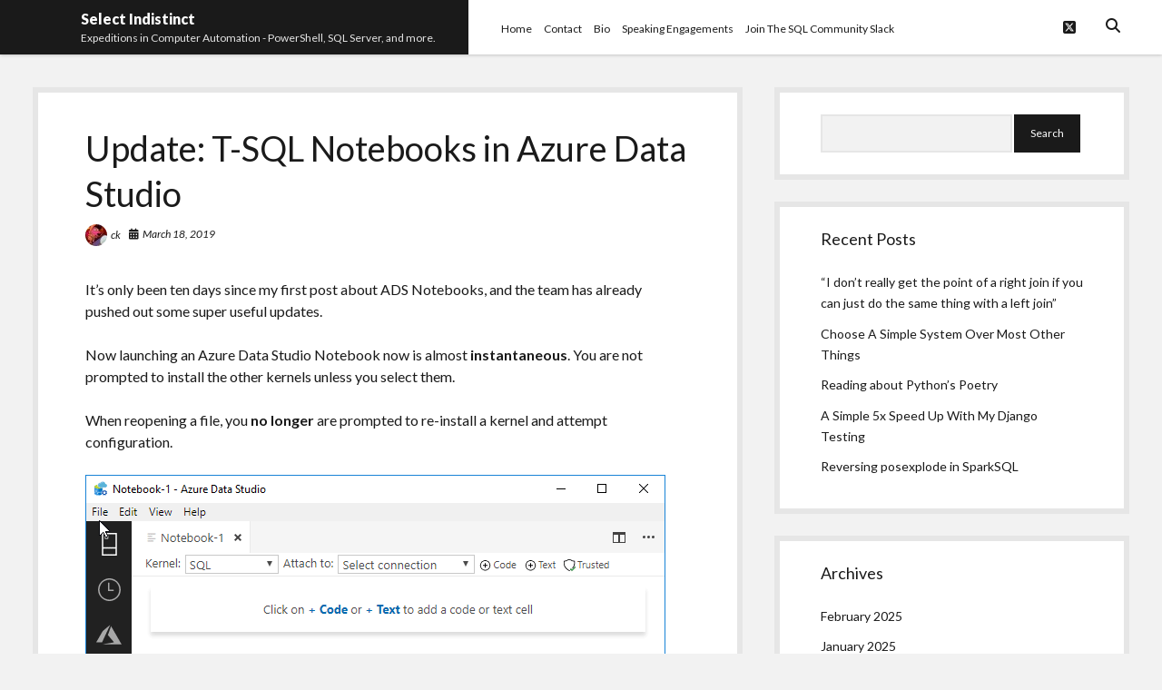

--- FILE ---
content_type: text/html; charset=UTF-8
request_url: https://constantinekokkinos.com/articles/365/update-t-sql-notebooks-in-azure-data-studio
body_size: 9555
content:
<!DOCTYPE html>

<html lang="en-US">

<head>
	<title>Update: T-SQL Notebooks in Azure Data Studio &#8211; Select Indistinct</title>
<meta name='robots' content='max-image-preview:large' />
	<style>img:is([sizes="auto" i], [sizes^="auto," i]) { contain-intrinsic-size: 3000px 1500px }</style>
	<meta charset="UTF-8" />
<meta name="viewport" content="width=device-width, initial-scale=1" />
<meta name="template" content="Shift 1.26" />
<link rel='dns-prefetch' href='//fonts.googleapis.com' />
<link rel="alternate" type="application/rss+xml" title="Select Indistinct &raquo; Feed" href="https://constantinekokkinos.com/feed" />
<link rel="alternate" type="application/rss+xml" title="Select Indistinct &raquo; Comments Feed" href="https://constantinekokkinos.com/comments/feed" />
<link rel="alternate" type="application/rss+xml" title="Select Indistinct &raquo; Update: T-SQL Notebooks in Azure Data Studio Comments Feed" href="https://constantinekokkinos.com/articles/365/update-t-sql-notebooks-in-azure-data-studio/feed" />
<script type="text/javascript">
/* <![CDATA[ */
window._wpemojiSettings = {"baseUrl":"https:\/\/s.w.org\/images\/core\/emoji\/15.0.3\/72x72\/","ext":".png","svgUrl":"https:\/\/s.w.org\/images\/core\/emoji\/15.0.3\/svg\/","svgExt":".svg","source":{"concatemoji":"https:\/\/constantinekokkinos.com\/wp-includes\/js\/wp-emoji-release.min.js?ver=6.7.4"}};
/*! This file is auto-generated */
!function(i,n){var o,s,e;function c(e){try{var t={supportTests:e,timestamp:(new Date).valueOf()};sessionStorage.setItem(o,JSON.stringify(t))}catch(e){}}function p(e,t,n){e.clearRect(0,0,e.canvas.width,e.canvas.height),e.fillText(t,0,0);var t=new Uint32Array(e.getImageData(0,0,e.canvas.width,e.canvas.height).data),r=(e.clearRect(0,0,e.canvas.width,e.canvas.height),e.fillText(n,0,0),new Uint32Array(e.getImageData(0,0,e.canvas.width,e.canvas.height).data));return t.every(function(e,t){return e===r[t]})}function u(e,t,n){switch(t){case"flag":return n(e,"\ud83c\udff3\ufe0f\u200d\u26a7\ufe0f","\ud83c\udff3\ufe0f\u200b\u26a7\ufe0f")?!1:!n(e,"\ud83c\uddfa\ud83c\uddf3","\ud83c\uddfa\u200b\ud83c\uddf3")&&!n(e,"\ud83c\udff4\udb40\udc67\udb40\udc62\udb40\udc65\udb40\udc6e\udb40\udc67\udb40\udc7f","\ud83c\udff4\u200b\udb40\udc67\u200b\udb40\udc62\u200b\udb40\udc65\u200b\udb40\udc6e\u200b\udb40\udc67\u200b\udb40\udc7f");case"emoji":return!n(e,"\ud83d\udc26\u200d\u2b1b","\ud83d\udc26\u200b\u2b1b")}return!1}function f(e,t,n){var r="undefined"!=typeof WorkerGlobalScope&&self instanceof WorkerGlobalScope?new OffscreenCanvas(300,150):i.createElement("canvas"),a=r.getContext("2d",{willReadFrequently:!0}),o=(a.textBaseline="top",a.font="600 32px Arial",{});return e.forEach(function(e){o[e]=t(a,e,n)}),o}function t(e){var t=i.createElement("script");t.src=e,t.defer=!0,i.head.appendChild(t)}"undefined"!=typeof Promise&&(o="wpEmojiSettingsSupports",s=["flag","emoji"],n.supports={everything:!0,everythingExceptFlag:!0},e=new Promise(function(e){i.addEventListener("DOMContentLoaded",e,{once:!0})}),new Promise(function(t){var n=function(){try{var e=JSON.parse(sessionStorage.getItem(o));if("object"==typeof e&&"number"==typeof e.timestamp&&(new Date).valueOf()<e.timestamp+604800&&"object"==typeof e.supportTests)return e.supportTests}catch(e){}return null}();if(!n){if("undefined"!=typeof Worker&&"undefined"!=typeof OffscreenCanvas&&"undefined"!=typeof URL&&URL.createObjectURL&&"undefined"!=typeof Blob)try{var e="postMessage("+f.toString()+"("+[JSON.stringify(s),u.toString(),p.toString()].join(",")+"));",r=new Blob([e],{type:"text/javascript"}),a=new Worker(URL.createObjectURL(r),{name:"wpTestEmojiSupports"});return void(a.onmessage=function(e){c(n=e.data),a.terminate(),t(n)})}catch(e){}c(n=f(s,u,p))}t(n)}).then(function(e){for(var t in e)n.supports[t]=e[t],n.supports.everything=n.supports.everything&&n.supports[t],"flag"!==t&&(n.supports.everythingExceptFlag=n.supports.everythingExceptFlag&&n.supports[t]);n.supports.everythingExceptFlag=n.supports.everythingExceptFlag&&!n.supports.flag,n.DOMReady=!1,n.readyCallback=function(){n.DOMReady=!0}}).then(function(){return e}).then(function(){var e;n.supports.everything||(n.readyCallback(),(e=n.source||{}).concatemoji?t(e.concatemoji):e.wpemoji&&e.twemoji&&(t(e.twemoji),t(e.wpemoji)))}))}((window,document),window._wpemojiSettings);
/* ]]> */
</script>
<style id='wp-emoji-styles-inline-css' type='text/css'>

	img.wp-smiley, img.emoji {
		display: inline !important;
		border: none !important;
		box-shadow: none !important;
		height: 1em !important;
		width: 1em !important;
		margin: 0 0.07em !important;
		vertical-align: -0.1em !important;
		background: none !important;
		padding: 0 !important;
	}
</style>
<link rel='stylesheet' id='wp-block-library-css' href='https://constantinekokkinos.com/wp-includes/css/dist/block-library/style.min.css?ver=6.7.4' type='text/css' media='all' />
<style id='classic-theme-styles-inline-css' type='text/css'>
/*! This file is auto-generated */
.wp-block-button__link{color:#fff;background-color:#32373c;border-radius:9999px;box-shadow:none;text-decoration:none;padding:calc(.667em + 2px) calc(1.333em + 2px);font-size:1.125em}.wp-block-file__button{background:#32373c;color:#fff;text-decoration:none}
</style>
<style id='global-styles-inline-css' type='text/css'>
:root{--wp--preset--aspect-ratio--square: 1;--wp--preset--aspect-ratio--4-3: 4/3;--wp--preset--aspect-ratio--3-4: 3/4;--wp--preset--aspect-ratio--3-2: 3/2;--wp--preset--aspect-ratio--2-3: 2/3;--wp--preset--aspect-ratio--16-9: 16/9;--wp--preset--aspect-ratio--9-16: 9/16;--wp--preset--color--black: #000000;--wp--preset--color--cyan-bluish-gray: #abb8c3;--wp--preset--color--white: #ffffff;--wp--preset--color--pale-pink: #f78da7;--wp--preset--color--vivid-red: #cf2e2e;--wp--preset--color--luminous-vivid-orange: #ff6900;--wp--preset--color--luminous-vivid-amber: #fcb900;--wp--preset--color--light-green-cyan: #7bdcb5;--wp--preset--color--vivid-green-cyan: #00d084;--wp--preset--color--pale-cyan-blue: #8ed1fc;--wp--preset--color--vivid-cyan-blue: #0693e3;--wp--preset--color--vivid-purple: #9b51e0;--wp--preset--gradient--vivid-cyan-blue-to-vivid-purple: linear-gradient(135deg,rgba(6,147,227,1) 0%,rgb(155,81,224) 100%);--wp--preset--gradient--light-green-cyan-to-vivid-green-cyan: linear-gradient(135deg,rgb(122,220,180) 0%,rgb(0,208,130) 100%);--wp--preset--gradient--luminous-vivid-amber-to-luminous-vivid-orange: linear-gradient(135deg,rgba(252,185,0,1) 0%,rgba(255,105,0,1) 100%);--wp--preset--gradient--luminous-vivid-orange-to-vivid-red: linear-gradient(135deg,rgba(255,105,0,1) 0%,rgb(207,46,46) 100%);--wp--preset--gradient--very-light-gray-to-cyan-bluish-gray: linear-gradient(135deg,rgb(238,238,238) 0%,rgb(169,184,195) 100%);--wp--preset--gradient--cool-to-warm-spectrum: linear-gradient(135deg,rgb(74,234,220) 0%,rgb(151,120,209) 20%,rgb(207,42,186) 40%,rgb(238,44,130) 60%,rgb(251,105,98) 80%,rgb(254,248,76) 100%);--wp--preset--gradient--blush-light-purple: linear-gradient(135deg,rgb(255,206,236) 0%,rgb(152,150,240) 100%);--wp--preset--gradient--blush-bordeaux: linear-gradient(135deg,rgb(254,205,165) 0%,rgb(254,45,45) 50%,rgb(107,0,62) 100%);--wp--preset--gradient--luminous-dusk: linear-gradient(135deg,rgb(255,203,112) 0%,rgb(199,81,192) 50%,rgb(65,88,208) 100%);--wp--preset--gradient--pale-ocean: linear-gradient(135deg,rgb(255,245,203) 0%,rgb(182,227,212) 50%,rgb(51,167,181) 100%);--wp--preset--gradient--electric-grass: linear-gradient(135deg,rgb(202,248,128) 0%,rgb(113,206,126) 100%);--wp--preset--gradient--midnight: linear-gradient(135deg,rgb(2,3,129) 0%,rgb(40,116,252) 100%);--wp--preset--font-size--small: 12px;--wp--preset--font-size--medium: 20px;--wp--preset--font-size--large: 28px;--wp--preset--font-size--x-large: 42px;--wp--preset--font-size--regular: 16px;--wp--preset--font-size--larger: 38px;--wp--preset--spacing--20: 0.44rem;--wp--preset--spacing--30: 0.67rem;--wp--preset--spacing--40: 1rem;--wp--preset--spacing--50: 1.5rem;--wp--preset--spacing--60: 2.25rem;--wp--preset--spacing--70: 3.38rem;--wp--preset--spacing--80: 5.06rem;--wp--preset--shadow--natural: 6px 6px 9px rgba(0, 0, 0, 0.2);--wp--preset--shadow--deep: 12px 12px 50px rgba(0, 0, 0, 0.4);--wp--preset--shadow--sharp: 6px 6px 0px rgba(0, 0, 0, 0.2);--wp--preset--shadow--outlined: 6px 6px 0px -3px rgba(255, 255, 255, 1), 6px 6px rgba(0, 0, 0, 1);--wp--preset--shadow--crisp: 6px 6px 0px rgba(0, 0, 0, 1);}:where(.is-layout-flex){gap: 0.5em;}:where(.is-layout-grid){gap: 0.5em;}body .is-layout-flex{display: flex;}.is-layout-flex{flex-wrap: wrap;align-items: center;}.is-layout-flex > :is(*, div){margin: 0;}body .is-layout-grid{display: grid;}.is-layout-grid > :is(*, div){margin: 0;}:where(.wp-block-columns.is-layout-flex){gap: 2em;}:where(.wp-block-columns.is-layout-grid){gap: 2em;}:where(.wp-block-post-template.is-layout-flex){gap: 1.25em;}:where(.wp-block-post-template.is-layout-grid){gap: 1.25em;}.has-black-color{color: var(--wp--preset--color--black) !important;}.has-cyan-bluish-gray-color{color: var(--wp--preset--color--cyan-bluish-gray) !important;}.has-white-color{color: var(--wp--preset--color--white) !important;}.has-pale-pink-color{color: var(--wp--preset--color--pale-pink) !important;}.has-vivid-red-color{color: var(--wp--preset--color--vivid-red) !important;}.has-luminous-vivid-orange-color{color: var(--wp--preset--color--luminous-vivid-orange) !important;}.has-luminous-vivid-amber-color{color: var(--wp--preset--color--luminous-vivid-amber) !important;}.has-light-green-cyan-color{color: var(--wp--preset--color--light-green-cyan) !important;}.has-vivid-green-cyan-color{color: var(--wp--preset--color--vivid-green-cyan) !important;}.has-pale-cyan-blue-color{color: var(--wp--preset--color--pale-cyan-blue) !important;}.has-vivid-cyan-blue-color{color: var(--wp--preset--color--vivid-cyan-blue) !important;}.has-vivid-purple-color{color: var(--wp--preset--color--vivid-purple) !important;}.has-black-background-color{background-color: var(--wp--preset--color--black) !important;}.has-cyan-bluish-gray-background-color{background-color: var(--wp--preset--color--cyan-bluish-gray) !important;}.has-white-background-color{background-color: var(--wp--preset--color--white) !important;}.has-pale-pink-background-color{background-color: var(--wp--preset--color--pale-pink) !important;}.has-vivid-red-background-color{background-color: var(--wp--preset--color--vivid-red) !important;}.has-luminous-vivid-orange-background-color{background-color: var(--wp--preset--color--luminous-vivid-orange) !important;}.has-luminous-vivid-amber-background-color{background-color: var(--wp--preset--color--luminous-vivid-amber) !important;}.has-light-green-cyan-background-color{background-color: var(--wp--preset--color--light-green-cyan) !important;}.has-vivid-green-cyan-background-color{background-color: var(--wp--preset--color--vivid-green-cyan) !important;}.has-pale-cyan-blue-background-color{background-color: var(--wp--preset--color--pale-cyan-blue) !important;}.has-vivid-cyan-blue-background-color{background-color: var(--wp--preset--color--vivid-cyan-blue) !important;}.has-vivid-purple-background-color{background-color: var(--wp--preset--color--vivid-purple) !important;}.has-black-border-color{border-color: var(--wp--preset--color--black) !important;}.has-cyan-bluish-gray-border-color{border-color: var(--wp--preset--color--cyan-bluish-gray) !important;}.has-white-border-color{border-color: var(--wp--preset--color--white) !important;}.has-pale-pink-border-color{border-color: var(--wp--preset--color--pale-pink) !important;}.has-vivid-red-border-color{border-color: var(--wp--preset--color--vivid-red) !important;}.has-luminous-vivid-orange-border-color{border-color: var(--wp--preset--color--luminous-vivid-orange) !important;}.has-luminous-vivid-amber-border-color{border-color: var(--wp--preset--color--luminous-vivid-amber) !important;}.has-light-green-cyan-border-color{border-color: var(--wp--preset--color--light-green-cyan) !important;}.has-vivid-green-cyan-border-color{border-color: var(--wp--preset--color--vivid-green-cyan) !important;}.has-pale-cyan-blue-border-color{border-color: var(--wp--preset--color--pale-cyan-blue) !important;}.has-vivid-cyan-blue-border-color{border-color: var(--wp--preset--color--vivid-cyan-blue) !important;}.has-vivid-purple-border-color{border-color: var(--wp--preset--color--vivid-purple) !important;}.has-vivid-cyan-blue-to-vivid-purple-gradient-background{background: var(--wp--preset--gradient--vivid-cyan-blue-to-vivid-purple) !important;}.has-light-green-cyan-to-vivid-green-cyan-gradient-background{background: var(--wp--preset--gradient--light-green-cyan-to-vivid-green-cyan) !important;}.has-luminous-vivid-amber-to-luminous-vivid-orange-gradient-background{background: var(--wp--preset--gradient--luminous-vivid-amber-to-luminous-vivid-orange) !important;}.has-luminous-vivid-orange-to-vivid-red-gradient-background{background: var(--wp--preset--gradient--luminous-vivid-orange-to-vivid-red) !important;}.has-very-light-gray-to-cyan-bluish-gray-gradient-background{background: var(--wp--preset--gradient--very-light-gray-to-cyan-bluish-gray) !important;}.has-cool-to-warm-spectrum-gradient-background{background: var(--wp--preset--gradient--cool-to-warm-spectrum) !important;}.has-blush-light-purple-gradient-background{background: var(--wp--preset--gradient--blush-light-purple) !important;}.has-blush-bordeaux-gradient-background{background: var(--wp--preset--gradient--blush-bordeaux) !important;}.has-luminous-dusk-gradient-background{background: var(--wp--preset--gradient--luminous-dusk) !important;}.has-pale-ocean-gradient-background{background: var(--wp--preset--gradient--pale-ocean) !important;}.has-electric-grass-gradient-background{background: var(--wp--preset--gradient--electric-grass) !important;}.has-midnight-gradient-background{background: var(--wp--preset--gradient--midnight) !important;}.has-small-font-size{font-size: var(--wp--preset--font-size--small) !important;}.has-medium-font-size{font-size: var(--wp--preset--font-size--medium) !important;}.has-large-font-size{font-size: var(--wp--preset--font-size--large) !important;}.has-x-large-font-size{font-size: var(--wp--preset--font-size--x-large) !important;}
:where(.wp-block-post-template.is-layout-flex){gap: 1.25em;}:where(.wp-block-post-template.is-layout-grid){gap: 1.25em;}
:where(.wp-block-columns.is-layout-flex){gap: 2em;}:where(.wp-block-columns.is-layout-grid){gap: 2em;}
:root :where(.wp-block-pullquote){font-size: 1.5em;line-height: 1.6;}
</style>
<link rel='stylesheet' id='ct-shift-google-fonts-css' href='//fonts.googleapis.com/css?family=Lato%3A400%2C400i%2C700%2C900&#038;subset=latin%2Clatin-ext&#038;display=swap&#038;ver=6.7.4' type='text/css' media='all' />
<link rel='stylesheet' id='ct-shift-font-awesome-css' href='https://constantinekokkinos.com/wp-content/themes/shift/assets/font-awesome/css/all.min.css?ver=6.7.4' type='text/css' media='all' />
<link rel='stylesheet' id='ct-shift-style-css' href='https://constantinekokkinos.com/wp-content/themes/shift/style.css?ver=6.7.4' type='text/css' media='all' />
<script type="text/javascript" src="https://constantinekokkinos.com/wp-includes/js/jquery/jquery.min.js?ver=3.7.1" id="jquery-core-js"></script>
<script type="text/javascript" src="https://constantinekokkinos.com/wp-includes/js/jquery/jquery-migrate.min.js?ver=3.4.1" id="jquery-migrate-js"></script>
<link rel="https://api.w.org/" href="https://constantinekokkinos.com/wp-json/" /><link rel="alternate" title="JSON" type="application/json" href="https://constantinekokkinos.com/wp-json/wp/v2/posts/365" /><link rel="EditURI" type="application/rsd+xml" title="RSD" href="https://constantinekokkinos.com/xmlrpc.php?rsd" />
<meta name="generator" content="WordPress 6.7.4" />
<link rel="canonical" href="https://constantinekokkinos.com/articles/365/update-t-sql-notebooks-in-azure-data-studio" />
<link rel='shortlink' href='https://constantinekokkinos.com/?p=365' />
<script>
  (function(i,s,o,g,r,a,m){i['GoogleAnalyticsObject']=r;i[r]=i[r]||function(){
  (i[r].q=i[r].q||[]).push(arguments)},i[r].l=1*new Date();a=s.createElement(o),
  m=s.getElementsByTagName(o)[0];a.async=1;a.src=g;m.parentNode.insertBefore(a,m)
  })(window,document,'script','https://www.google-analytics.com/analytics.js','ga');

  ga('create', 'UA-43892733-2', 'auto');
  ga('send', 'pageview');

</script><style type="text/css">.recentcomments a{display:inline !important;padding:0 !important;margin:0 !important;}</style><link rel="icon" href="https://constantinekokkinos.com/wp-content/uploads/2017/08/cropped-9-32x32.png" sizes="32x32" />
<link rel="icon" href="https://constantinekokkinos.com/wp-content/uploads/2017/08/cropped-9-192x192.png" sizes="192x192" />
<link rel="apple-touch-icon" href="https://constantinekokkinos.com/wp-content/uploads/2017/08/cropped-9-180x180.png" />
<meta name="msapplication-TileImage" content="https://constantinekokkinos.com/wp-content/uploads/2017/08/cropped-9-270x270.png" />
</head>

<body id="shift" class="post-template-default single single-post postid-365 single-format-standard full-post">
<a class="skip-content" href="#main">Press &quot;Enter&quot; to skip to content</a>
<div id="overflow-container" class="overflow-container">
			<header class="site-header" id="site-header" role="banner">
		<div class="max-width">
			<div id="title-container" class="title-container has-tagline">
				<div id='site-title' class='site-title'><a href='https://constantinekokkinos.com'>Select Indistinct</a></div>				<p class="tagline">Expeditions in Computer Automation - PowerShell, SQL Server, and more.</p>			</div>
			<button id="toggle-navigation" class="toggle-navigation" name="toggle-navigation" aria-expanded="false">
				<span class="screen-reader-text">open menu</span>
				<svg width="24px" height="18px" viewBox="0 0 24 18" version="1.1" xmlns="http://www.w3.org/2000/svg" xmlns:xlink="http://www.w3.org/1999/xlink">
				    <g stroke="none" stroke-width="1" fill="none" fill-rule="evenodd">
				        <g transform="translate(-148.000000, -36.000000)" fill="#6B6B6B">
				            <g transform="translate(123.000000, 25.000000)">
				                <g transform="translate(25.000000, 11.000000)">
				                    <rect x="0" y="16" width="24" height="2"></rect>
				                    <rect x="0" y="8" width="24" height="2"></rect>
				                    <rect x="0" y="0" width="24" height="2"></rect>
				                </g>
				            </g>
				        </g>
				    </g>
				</svg>			</button>
			<div id="menu-primary-container" class="menu-primary-container">
				<div class="menu-inner-container">
					<div id="menu-primary" class="menu-container menu-primary" role="navigation">
    <nav class="menu"><ul id="menu-primary-items" class="menu-primary-items"><li id="menu-item-412" class="menu-item menu-item-type-custom menu-item-object-custom menu-item-home menu-item-412"><a href="https://constantinekokkinos.com">Home</a></li>
<li id="menu-item-413" class="menu-item menu-item-type-post_type menu-item-object-page menu-item-413"><a href="https://constantinekokkinos.com/contact">Contact</a></li>
<li id="menu-item-414" class="menu-item menu-item-type-post_type menu-item-object-page menu-item-414"><a href="https://constantinekokkinos.com/contact-and-about">Bio</a></li>
<li id="menu-item-415" class="menu-item menu-item-type-post_type menu-item-object-page menu-item-415"><a href="https://constantinekokkinos.com/speaking-engagements">Speaking Engagements</a></li>
<li id="menu-item-520" class="menu-item menu-item-type-custom menu-item-object-custom menu-item-520"><a href="https://constantinekokkinos.com/join-the-sql-community-slack">Join The SQL Community Slack</a></li>
</ul></nav></div>
					<div class='search-form-container'>
	<button id="search-icon" class="search-icon">
		<i class="fas fa-search"></i>
	</button>
	<form role="search" method="get" class="search-form" action="https://constantinekokkinos.com/">
		<label class="screen-reader-text">Search</label>
		<input type="search" class="search-field" placeholder="Search..." value="" name="s"
		       title="Search for:" tabindex="-1"/>
	</form>
</div>					<ul class='social-media-icons'><li>					<a class="twitter" target="_blank"
					   href="https://twitter.com/mobileck">
						<i class="fab fa-square-x-twitter"
						   title="twitter"></i>
						<span class="screen-reader-text">twitter</span>
					</a>
					</li></ul>				</div>
			</div>
		</div>
	</header>
		<div class="max-width main-max-width">
				<section id="main" class="main" role="main">
			
    <div id="loop-container" class="loop-container">
        <div class="post-365 post type-post status-publish format-standard hentry category-short-and-sweet category-tsql tag-azure-data-studio tag-notebooks tag-tsql entry">
		<article>
		<div class='post-header'>
			<h1 class='post-title'>Update: T-SQL Notebooks in Azure Data Studio</h1>
			<div class="post-meta">
			<div class="author">
			<img alt='ck' src='https://secure.gravatar.com/avatar/2037466d9157b83da13d1b48a9209a84?s=24&#038;d=blank&#038;r=g' srcset='https://secure.gravatar.com/avatar/2037466d9157b83da13d1b48a9209a84?s=48&#038;d=blank&#038;r=g 2x' class='avatar avatar-24 photo' height='24' width='24' decoding='async'/>			<a href="https://constantinekokkinos.com/articles/author/ck">ck</a>
		</div>
				<div class="date">
			<i class="fas fa-calendar-alt" aria-hidden="true"></i>
			<a class='date' href="https://constantinekokkinos.com/articles/date/2019/03">March 18, 2019</a>
		</div>
		</div>		</div>
				<div class="post-content">
						
<p>It&#8217;s only been ten days since my first post about ADS Notebooks, and the team has already pushed out some super useful updates.</p>



<p>Now launching an Azure Data Studio Notebook now is almost <strong>instantaneous</strong>. You are not prompted to install the other kernels unless you select them.</p>



<p> When reopening a file, you <strong>no longer </strong>are prompted to re-install a kernel and attempt configuration. </p>



<figure class="wp-block-image"><img fetchpriority="high" decoding="async" width="639" height="420" src="https://constantinekokkinos.com/wp-content/uploads/2019/03/2019-03-17_16-56-44.gif" alt="Displays Azure Data Studio Notebooks behavior when reopening a notebook" class="wp-image-368"/></figure>



<p>Big thanks ADS team, Notebooks look to be shaping up to be a super cool tool!<br></p>



<p></p>
								</div>
		<div class="after-post-meta">
			<p class="post-categories"><span>Categories:</span><a href="https://constantinekokkinos.com/articles/category/short-and-sweet" title="View all posts in Short and Sweet">Short and Sweet</a> <a href="https://constantinekokkinos.com/articles/category/tsql" title="View all posts in TSQL">TSQL</a></p>			<div class="post-tags"><ul><li><a href="https://constantinekokkinos.com/articles/tag/azure-data-studio" title="View all posts tagged Azure Data Studio">Azure Data Studio</a></li><li><a href="https://constantinekokkinos.com/articles/tag/notebooks" title="View all posts tagged Notebooks">Notebooks</a></li><li><a href="https://constantinekokkinos.com/articles/tag/tsql" title="View all posts tagged TSQL">TSQL</a></li></ul></div>			<nav class="further-reading">
	<div class="previous">
		<span>Previous Post</span>
		<a href="https://constantinekokkinos.com/articles/339/t-sql-notebooks-in-azure-data-studio" rel="prev">T-SQL Notebooks in Azure Data Studio</a>	</div>
	<div class="next">
		<span>Next Post</span>
		<a href="https://constantinekokkinos.com/articles/378/postgres-plugin-support-added-in-azure-data-studio" rel="next">Postgres Plugin Support Added in Azure Data Studio!!</a>	</div>
</nav>		</div>
	</article>
	
    <section id="comments" class="comments">
        <div class="comments-number">
            <h2>
                One Comment            </h2>
        </div>
        <ol class="comment-list">
            		<li class="pingback even thread-even depth-1" id="li-comment-118">
		<article id="comment-118" class="comment">
			<div class="comment-author">
				<img alt='T-SQL Notebooks in Azure Data Studio &#8211; SQL Notes' src='https://secure.gravatar.com/avatar/?s=36&#038;d=blank&#038;r=g' srcset='https://secure.gravatar.com/avatar/?s=72&#038;d=blank&#038;r=g 2x' class='avatar avatar-36 photo avatar-default' height='36' width='36' decoding='async'/>				<span class="author-name"><a href="https://constantinekokkinos.com/articles/339/t-sql-notebooks-in-azure-data-studio" class="url" rel="ugc">T-SQL Notebooks in Azure Data Studio &#8211; SQL Notes</a></span>
			</div>
			<div class="comment-content">
								<p>[&#8230;] This blog post is already out of date due to the hard work of the ADS team! Check my Azure Data Studio Notebook Update for more [&#8230;]</p>
			</div>
			<div class="comment-footer">
				<span class="comment-date">March 17, 2019</span>
				<a rel="nofollow" class="comment-reply-link" href="https://constantinekokkinos.com/articles/365/update-t-sql-notebooks-in-azure-data-studio?replytocom=118#respond" data-commentid="118" data-postid="365" data-belowelement="comment-118" data-respondelement="respond" data-replyto="Reply to T-SQL Notebooks in Azure Data Studio &#8211; SQL Notes" aria-label="Reply to T-SQL Notebooks in Azure Data Studio &#8211; SQL Notes">Reply</a>							</div>
		</article>
		</li><!-- #comment-## -->
        </ol>
                	<div id="respond" class="comment-respond">
		<h3 id="reply-title" class="comment-reply-title">Leave a Reply <small><a rel="nofollow" id="cancel-comment-reply-link" href="/articles/365/update-t-sql-notebooks-in-azure-data-studio#respond" style="display:none;">Cancel reply</a></small></h3><form action="https://constantinekokkinos.com/wp-comments-post.php" method="post" id="commentform" class="comment-form" novalidate><p class="comment-notes"><span id="email-notes">Your email address will not be published.</span> <span class="required-field-message">Required fields are marked <span class="required">*</span></span></p><p class="comment-form-comment">
	            <label for="comment">Comment</label>
	            <textarea required id="comment" name="comment" cols="45" rows="8" aria-required="true"></textarea>
	        </p><p class="comment-form-author">
	            <label for="author">Name*</label>
	            <input id="author" name="author" type="text" placeholder="Jane Doe" value="" size="30" aria-required='true' />
	        </p>
<p class="comment-form-email">
	            <label for="email">Email*</label>
	            <input id="email" name="email" type="email" placeholder="name@email.com" value="" size="30" aria-required='true' />
	        </p>
<p class="comment-form-url">
	            <label for="url">Website</label>
	            <input id="url" name="url" type="url" placeholder="http://google.com" value="" size="30" />
	            </p>
<p class="form-submit"><input name="submit" type="submit" id="submit" class="submit" value="Post Comment" /> <input type='hidden' name='comment_post_ID' value='365' id='comment_post_ID' />
<input type='hidden' name='comment_parent' id='comment_parent' value='0' />
</p><p style="display: none;"><input type="hidden" id="akismet_comment_nonce" name="akismet_comment_nonce" value="2c1a793a61" /></p><p style="display: none !important;" class="akismet-fields-container" data-prefix="ak_"><label>&#916;<textarea name="ak_hp_textarea" cols="45" rows="8" maxlength="100"></textarea></label><input type="hidden" id="ak_js_1" name="ak_js" value="166"/><script>document.getElementById( "ak_js_1" ).setAttribute( "value", ( new Date() ).getTime() );</script></p></form>	</div><!-- #respond -->
	<p class="akismet_comment_form_privacy_notice">This site uses Akismet to reduce spam. <a href="https://akismet.com/privacy/" target="_blank" rel="nofollow noopener">Learn how your comment data is processed.</a></p>    </section>
    </div>    </div>

</section> <!-- .main -->
    <aside class="sidebar sidebar-primary" id="sidebar-primary" role="complementary">
        <h1 class="screen-reader-text">Sidebar</h1>
        <section id="search-2" class="widget widget_search"><div class='search-form-container'>
    <form role="search" method="get" class="search-form" action="https://constantinekokkinos.com/">
        <label class="screen-reader-text" for="search-field">Search</label>
        <input id="search-field" type="search" class="search-field" value="" name="s"
               title="Search for:"/>
        <input type="submit" class="search-submit" value='Search'/>
    </form>
</div></section>
		<section id="recent-posts-2" class="widget widget_recent_entries">
		<h2 class="widget-title">Recent Posts</h2>
		<ul>
											<li>
					<a href="https://constantinekokkinos.com/articles/737/i-dont-really-get-the-point-of-a-right-join-if-you-can-just-do-the-same-thing-with-a-left-join">&#8220;I don&#8217;t really get the point of a right join if you can just do the same thing with a left join&#8221;</a>
									</li>
											<li>
					<a href="https://constantinekokkinos.com/articles/729/choose-a-simple-system-over-most-other-things">Choose A Simple System Over Most Other Things</a>
									</li>
											<li>
					<a href="https://constantinekokkinos.com/articles/681/reading-about-pythons-poetry">Reading about Python&#8217;s Poetry</a>
									</li>
											<li>
					<a href="https://constantinekokkinos.com/articles/651/a-simple-5x-speed-up-with-my-django-testing">A Simple 5x Speed Up With My Django Testing</a>
									</li>
											<li>
					<a href="https://constantinekokkinos.com/articles/646/reversing-posexplode-in-sparksql">Reversing posexplode in SparkSQL</a>
									</li>
					</ul>

		</section><section id="archives-2" class="widget widget_archive"><h2 class="widget-title">Archives</h2>
			<ul>
					<li><a href='https://constantinekokkinos.com/articles/date/2025/02'>February 2025</a></li>
	<li><a href='https://constantinekokkinos.com/articles/date/2025/01'>January 2025</a></li>
	<li><a href='https://constantinekokkinos.com/articles/date/2023/10'>October 2023</a></li>
	<li><a href='https://constantinekokkinos.com/articles/date/2023/01'>January 2023</a></li>
	<li><a href='https://constantinekokkinos.com/articles/date/2022/09'>September 2022</a></li>
	<li><a href='https://constantinekokkinos.com/articles/date/2022/07'>July 2022</a></li>
	<li><a href='https://constantinekokkinos.com/articles/date/2022/06'>June 2022</a></li>
	<li><a href='https://constantinekokkinos.com/articles/date/2021/08'>August 2021</a></li>
	<li><a href='https://constantinekokkinos.com/articles/date/2021/06'>June 2021</a></li>
	<li><a href='https://constantinekokkinos.com/articles/date/2021/05'>May 2021</a></li>
	<li><a href='https://constantinekokkinos.com/articles/date/2021/04'>April 2021</a></li>
	<li><a href='https://constantinekokkinos.com/articles/date/2021/03'>March 2021</a></li>
	<li><a href='https://constantinekokkinos.com/articles/date/2021/02'>February 2021</a></li>
	<li><a href='https://constantinekokkinos.com/articles/date/2021/01'>January 2021</a></li>
	<li><a href='https://constantinekokkinos.com/articles/date/2020/12'>December 2020</a></li>
	<li><a href='https://constantinekokkinos.com/articles/date/2019/11'>November 2019</a></li>
	<li><a href='https://constantinekokkinos.com/articles/date/2019/04'>April 2019</a></li>
	<li><a href='https://constantinekokkinos.com/articles/date/2019/03'>March 2019</a></li>
	<li><a href='https://constantinekokkinos.com/articles/date/2019/02'>February 2019</a></li>
	<li><a href='https://constantinekokkinos.com/articles/date/2019/01'>January 2019</a></li>
	<li><a href='https://constantinekokkinos.com/articles/date/2018/04'>April 2018</a></li>
	<li><a href='https://constantinekokkinos.com/articles/date/2017/12'>December 2017</a></li>
	<li><a href='https://constantinekokkinos.com/articles/date/2017/11'>November 2017</a></li>
	<li><a href='https://constantinekokkinos.com/articles/date/2017/09'>September 2017</a></li>
	<li><a href='https://constantinekokkinos.com/articles/date/2017/08'>August 2017</a></li>
	<li><a href='https://constantinekokkinos.com/articles/date/2017/04'>April 2017</a></li>
	<li><a href='https://constantinekokkinos.com/articles/date/2017/03'>March 2017</a></li>
	<li><a href='https://constantinekokkinos.com/articles/date/2017/01'>January 2017</a></li>
	<li><a href='https://constantinekokkinos.com/articles/date/2016/12'>December 2016</a></li>
	<li><a href='https://constantinekokkinos.com/articles/date/2016/11'>November 2016</a></li>
	<li><a href='https://constantinekokkinos.com/articles/date/2016/10'>October 2016</a></li>
	<li><a href='https://constantinekokkinos.com/articles/date/2016/07'>July 2016</a></li>
	<li><a href='https://constantinekokkinos.com/articles/date/2016/05'>May 2016</a></li>
	<li><a href='https://constantinekokkinos.com/articles/date/2016/04'>April 2016</a></li>
	<li><a href='https://constantinekokkinos.com/articles/date/2015/07'>July 2015</a></li>
	<li><a href='https://constantinekokkinos.com/articles/date/2015/01'>January 2015</a></li>
	<li><a href='https://constantinekokkinos.com/articles/date/2013/09'>September 2013</a></li>
	<li><a href='https://constantinekokkinos.com/articles/date/2011/09'>September 2011</a></li>
	<li><a href='https://constantinekokkinos.com/articles/date/2011/03'>March 2011</a></li>
	<li><a href='https://constantinekokkinos.com/articles/date/2010/07'>July 2010</a></li>
			</ul>

			</section><section id="meta-2" class="widget widget_meta"><h2 class="widget-title">Meta</h2>
		<ul>
						<li><a href="https://constantinekokkinos.com/wp-login.php">Log in</a></li>
			<li><a href="https://constantinekokkinos.com/feed">Entries feed</a></li>
			<li><a href="https://constantinekokkinos.com/comments/feed">Comments feed</a></li>

			<li><a href="https://wordpress.org/">WordPress.org</a></li>
		</ul>

		</section><section id="recent-comments-2" class="widget widget_recent_comments"><h2 class="widget-title">Recent Comments</h2><ul id="recentcomments"><li class="recentcomments"><span class="comment-author-link"><a href="https://curatedsql.com/2025/02/05/the-logic-behind-right-outer-join/" class="url" rel="ugc external nofollow">The Logic behind RIGHT OUTER JOIN &#8211; Curated SQL</a></span> on <a href="https://constantinekokkinos.com/articles/737/i-dont-really-get-the-point-of-a-right-join-if-you-can-just-do-the-same-thing-with-a-left-join#comment-1343">&#8220;I don&#8217;t really get the point of a right join if you can just do the same thing with a left join&#8221;</a></li><li class="recentcomments"><span class="comment-author-link">ck</span> on <a href="https://constantinekokkinos.com/articles/609/fixing-error-pkix-path-building-failed-sun-security-provider-certpath-suncertpathbuilderexception-unable-to-find-valid-certification-path-to-requested-target#comment-1138">Fixing &#8211; Error: &#8220;PKIX path building failed: sun.security.provider.certpath.SunCertPathBuilderException: unable to find valid certification path to requested target</a></li><li class="recentcomments"><span class="comment-author-link">Ditha</span> on <a href="https://constantinekokkinos.com/articles/609/fixing-error-pkix-path-building-failed-sun-security-provider-certpath-suncertpathbuilderexception-unable-to-find-valid-certification-path-to-requested-target#comment-1133">Fixing &#8211; Error: &#8220;PKIX path building failed: sun.security.provider.certpath.SunCertPathBuilderException: unable to find valid certification path to requested target</a></li><li class="recentcomments"><span class="comment-author-link">JeWA</span> on <a href="https://constantinekokkinos.com/articles/527/removing-microsofts-news-in-the-taskbar#comment-817">Removing Microsoft&#8217;s News In The Taskbar</a></li><li class="recentcomments"><span class="comment-author-link">ck</span> on <a href="https://constantinekokkinos.com/articles/51/using-flamegraphpl-to-create-flame-graphs-for-sql-server-profiler-extended-events-and-more#comment-751">Using Flamegraph.pl to create Flame Graphs for SQL Server Profiler, Extended Events, and more</a></li></ul></section>    </aside>
</div><!-- .max-width -->
<footer id="site-footer" class="site-footer" role="contentinfo">
        <div class="max-width">
        <div class="design-credit">
            <span>
                <a href="https://www.competethemes.com/shift/" rel="nofollow">Shift WordPress Theme</a> by Compete Themes.            </span>
        </div>
    </div>
</footer>
</div><!-- .overflow-container -->

<button id="scroll-to-top" class="scroll-to-top"><span class="screen-reader-text">Scroll to the top</span><i class="fas fa-arrow-up"></i></button>
<script type="text/javascript" id="ct-shift-js-js-extra">
/* <![CDATA[ */
var ct_shift_objectL10n = {"openMenu":"open menu","closeMenu":"close menu","openChildMenu":"open dropdown menu","closeChildMenu":"close dropdown menu"};
/* ]]> */
</script>
<script type="text/javascript" src="https://constantinekokkinos.com/wp-content/themes/shift/js/build/production.min.js?ver=6.7.4" id="ct-shift-js-js"></script>
<script type="text/javascript" src="https://constantinekokkinos.com/wp-includes/js/comment-reply.min.js?ver=6.7.4" id="comment-reply-js" async="async" data-wp-strategy="async"></script>
<script defer type="text/javascript" src="https://constantinekokkinos.com/wp-content/plugins/akismet/_inc/akismet-frontend.js?ver=1762971896" id="akismet-frontend-js"></script>

</body>
</html>

--- FILE ---
content_type: text/plain
request_url: https://www.google-analytics.com/j/collect?v=1&_v=j102&a=1388878934&t=pageview&_s=1&dl=https%3A%2F%2Fconstantinekokkinos.com%2Farticles%2F365%2Fupdate-t-sql-notebooks-in-azure-data-studio&ul=en-us%40posix&dt=Update%3A%20T-SQL%20Notebooks%20in%20Azure%20Data%20Studio%20%E2%80%93%20Select%20Indistinct&sr=1280x720&vp=1280x720&_u=IEBAAEABAAAAACAAI~&jid=48552740&gjid=340584329&cid=813791185.1768826095&tid=UA-43892733-2&_gid=1237988463.1768826095&_r=1&_slc=1&z=857124214
body_size: -453
content:
2,cG-RPXWQZFG18